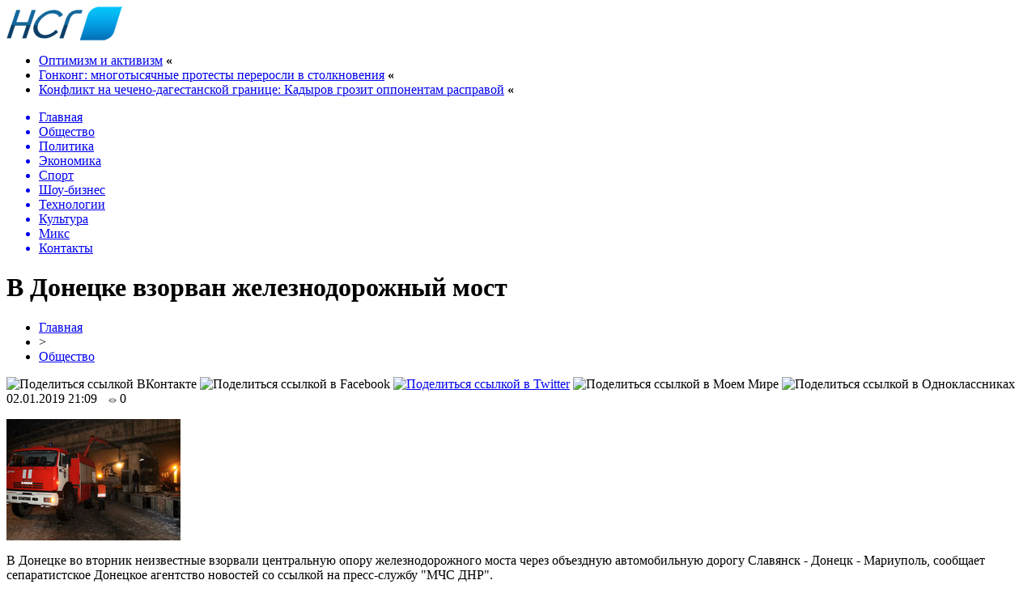

--- FILE ---
content_type: text/html; charset=UTF-8
request_url: http://sosedi2015.ru/v-donecke-vzorvan-zheleznodorozhnyj-most/
body_size: 7497
content:
<!DOCTYPE html PUBLIC "-//W3C//DTD XHTML 1.0 Transitional//EN" "http://www.w3.org/TR/xhtml1/DTD/xhtml1-transitional.dtd">
<html xmlns="http://www.w3.org/1999/xhtml">
<head>
<meta http-equiv="Content-Type" content="text/html; charset=utf-8" />

<title>В Донецке взорван железнодорожный мост</title>
<meta name="description" content="В Донецке во вторник неизвестные взорвали центральную опору железнодорожного моста через объездную автомобильную дорогу Славянск - Донецк - Мариуполь, сообщает сепаратистское Донецкое агентство новостей со ссылкой на пресс-службу &quot;МЧС ДНР&quot;. Взрыв произошел в Пролетарском районе Донецка на перегоне Чумаково-Ларино (27-й километр). Пострадавших нет. Ответственность за атаку никто на себя не взял." />

<link rel="Shortcut Icon" href="http://sosedi2015.ru/favicon.png" type="image/x-icon" />
<link rel="alternate" type="application/rss+xml" title="Новости соседних государств - RSS" href="http://sosedi2015.ru/feed/" />
<link rel="stylesheet" href="http://sosedi2015.ru/wp-content/themes/news-smi/style.css" type="text/css" />
<script src="//ajax.googleapis.com/ajax/libs/jquery/2.1.4/jquery.min.js"></script>
<link href='http://fonts.googleapis.com/css?family=Cuprum:400,400italic&subset=cyrillic' rel='stylesheet' type='text/css'><meta name='robots' content='max-image-preview:large' />
<style id='classic-theme-styles-inline-css' type='text/css'>
/*! This file is auto-generated */
.wp-block-button__link{color:#fff;background-color:#32373c;border-radius:9999px;box-shadow:none;text-decoration:none;padding:calc(.667em + 2px) calc(1.333em + 2px);font-size:1.125em}.wp-block-file__button{background:#32373c;color:#fff;text-decoration:none}
</style>
<style id='global-styles-inline-css' type='text/css'>
body{--wp--preset--color--black: #000000;--wp--preset--color--cyan-bluish-gray: #abb8c3;--wp--preset--color--white: #ffffff;--wp--preset--color--pale-pink: #f78da7;--wp--preset--color--vivid-red: #cf2e2e;--wp--preset--color--luminous-vivid-orange: #ff6900;--wp--preset--color--luminous-vivid-amber: #fcb900;--wp--preset--color--light-green-cyan: #7bdcb5;--wp--preset--color--vivid-green-cyan: #00d084;--wp--preset--color--pale-cyan-blue: #8ed1fc;--wp--preset--color--vivid-cyan-blue: #0693e3;--wp--preset--color--vivid-purple: #9b51e0;--wp--preset--gradient--vivid-cyan-blue-to-vivid-purple: linear-gradient(135deg,rgba(6,147,227,1) 0%,rgb(155,81,224) 100%);--wp--preset--gradient--light-green-cyan-to-vivid-green-cyan: linear-gradient(135deg,rgb(122,220,180) 0%,rgb(0,208,130) 100%);--wp--preset--gradient--luminous-vivid-amber-to-luminous-vivid-orange: linear-gradient(135deg,rgba(252,185,0,1) 0%,rgba(255,105,0,1) 100%);--wp--preset--gradient--luminous-vivid-orange-to-vivid-red: linear-gradient(135deg,rgba(255,105,0,1) 0%,rgb(207,46,46) 100%);--wp--preset--gradient--very-light-gray-to-cyan-bluish-gray: linear-gradient(135deg,rgb(238,238,238) 0%,rgb(169,184,195) 100%);--wp--preset--gradient--cool-to-warm-spectrum: linear-gradient(135deg,rgb(74,234,220) 0%,rgb(151,120,209) 20%,rgb(207,42,186) 40%,rgb(238,44,130) 60%,rgb(251,105,98) 80%,rgb(254,248,76) 100%);--wp--preset--gradient--blush-light-purple: linear-gradient(135deg,rgb(255,206,236) 0%,rgb(152,150,240) 100%);--wp--preset--gradient--blush-bordeaux: linear-gradient(135deg,rgb(254,205,165) 0%,rgb(254,45,45) 50%,rgb(107,0,62) 100%);--wp--preset--gradient--luminous-dusk: linear-gradient(135deg,rgb(255,203,112) 0%,rgb(199,81,192) 50%,rgb(65,88,208) 100%);--wp--preset--gradient--pale-ocean: linear-gradient(135deg,rgb(255,245,203) 0%,rgb(182,227,212) 50%,rgb(51,167,181) 100%);--wp--preset--gradient--electric-grass: linear-gradient(135deg,rgb(202,248,128) 0%,rgb(113,206,126) 100%);--wp--preset--gradient--midnight: linear-gradient(135deg,rgb(2,3,129) 0%,rgb(40,116,252) 100%);--wp--preset--font-size--small: 13px;--wp--preset--font-size--medium: 20px;--wp--preset--font-size--large: 36px;--wp--preset--font-size--x-large: 42px;--wp--preset--spacing--20: 0.44rem;--wp--preset--spacing--30: 0.67rem;--wp--preset--spacing--40: 1rem;--wp--preset--spacing--50: 1.5rem;--wp--preset--spacing--60: 2.25rem;--wp--preset--spacing--70: 3.38rem;--wp--preset--spacing--80: 5.06rem;--wp--preset--shadow--natural: 6px 6px 9px rgba(0, 0, 0, 0.2);--wp--preset--shadow--deep: 12px 12px 50px rgba(0, 0, 0, 0.4);--wp--preset--shadow--sharp: 6px 6px 0px rgba(0, 0, 0, 0.2);--wp--preset--shadow--outlined: 6px 6px 0px -3px rgba(255, 255, 255, 1), 6px 6px rgba(0, 0, 0, 1);--wp--preset--shadow--crisp: 6px 6px 0px rgba(0, 0, 0, 1);}:where(.is-layout-flex){gap: 0.5em;}:where(.is-layout-grid){gap: 0.5em;}body .is-layout-flex{display: flex;}body .is-layout-flex{flex-wrap: wrap;align-items: center;}body .is-layout-flex > *{margin: 0;}body .is-layout-grid{display: grid;}body .is-layout-grid > *{margin: 0;}:where(.wp-block-columns.is-layout-flex){gap: 2em;}:where(.wp-block-columns.is-layout-grid){gap: 2em;}:where(.wp-block-post-template.is-layout-flex){gap: 1.25em;}:where(.wp-block-post-template.is-layout-grid){gap: 1.25em;}.has-black-color{color: var(--wp--preset--color--black) !important;}.has-cyan-bluish-gray-color{color: var(--wp--preset--color--cyan-bluish-gray) !important;}.has-white-color{color: var(--wp--preset--color--white) !important;}.has-pale-pink-color{color: var(--wp--preset--color--pale-pink) !important;}.has-vivid-red-color{color: var(--wp--preset--color--vivid-red) !important;}.has-luminous-vivid-orange-color{color: var(--wp--preset--color--luminous-vivid-orange) !important;}.has-luminous-vivid-amber-color{color: var(--wp--preset--color--luminous-vivid-amber) !important;}.has-light-green-cyan-color{color: var(--wp--preset--color--light-green-cyan) !important;}.has-vivid-green-cyan-color{color: var(--wp--preset--color--vivid-green-cyan) !important;}.has-pale-cyan-blue-color{color: var(--wp--preset--color--pale-cyan-blue) !important;}.has-vivid-cyan-blue-color{color: var(--wp--preset--color--vivid-cyan-blue) !important;}.has-vivid-purple-color{color: var(--wp--preset--color--vivid-purple) !important;}.has-black-background-color{background-color: var(--wp--preset--color--black) !important;}.has-cyan-bluish-gray-background-color{background-color: var(--wp--preset--color--cyan-bluish-gray) !important;}.has-white-background-color{background-color: var(--wp--preset--color--white) !important;}.has-pale-pink-background-color{background-color: var(--wp--preset--color--pale-pink) !important;}.has-vivid-red-background-color{background-color: var(--wp--preset--color--vivid-red) !important;}.has-luminous-vivid-orange-background-color{background-color: var(--wp--preset--color--luminous-vivid-orange) !important;}.has-luminous-vivid-amber-background-color{background-color: var(--wp--preset--color--luminous-vivid-amber) !important;}.has-light-green-cyan-background-color{background-color: var(--wp--preset--color--light-green-cyan) !important;}.has-vivid-green-cyan-background-color{background-color: var(--wp--preset--color--vivid-green-cyan) !important;}.has-pale-cyan-blue-background-color{background-color: var(--wp--preset--color--pale-cyan-blue) !important;}.has-vivid-cyan-blue-background-color{background-color: var(--wp--preset--color--vivid-cyan-blue) !important;}.has-vivid-purple-background-color{background-color: var(--wp--preset--color--vivid-purple) !important;}.has-black-border-color{border-color: var(--wp--preset--color--black) !important;}.has-cyan-bluish-gray-border-color{border-color: var(--wp--preset--color--cyan-bluish-gray) !important;}.has-white-border-color{border-color: var(--wp--preset--color--white) !important;}.has-pale-pink-border-color{border-color: var(--wp--preset--color--pale-pink) !important;}.has-vivid-red-border-color{border-color: var(--wp--preset--color--vivid-red) !important;}.has-luminous-vivid-orange-border-color{border-color: var(--wp--preset--color--luminous-vivid-orange) !important;}.has-luminous-vivid-amber-border-color{border-color: var(--wp--preset--color--luminous-vivid-amber) !important;}.has-light-green-cyan-border-color{border-color: var(--wp--preset--color--light-green-cyan) !important;}.has-vivid-green-cyan-border-color{border-color: var(--wp--preset--color--vivid-green-cyan) !important;}.has-pale-cyan-blue-border-color{border-color: var(--wp--preset--color--pale-cyan-blue) !important;}.has-vivid-cyan-blue-border-color{border-color: var(--wp--preset--color--vivid-cyan-blue) !important;}.has-vivid-purple-border-color{border-color: var(--wp--preset--color--vivid-purple) !important;}.has-vivid-cyan-blue-to-vivid-purple-gradient-background{background: var(--wp--preset--gradient--vivid-cyan-blue-to-vivid-purple) !important;}.has-light-green-cyan-to-vivid-green-cyan-gradient-background{background: var(--wp--preset--gradient--light-green-cyan-to-vivid-green-cyan) !important;}.has-luminous-vivid-amber-to-luminous-vivid-orange-gradient-background{background: var(--wp--preset--gradient--luminous-vivid-amber-to-luminous-vivid-orange) !important;}.has-luminous-vivid-orange-to-vivid-red-gradient-background{background: var(--wp--preset--gradient--luminous-vivid-orange-to-vivid-red) !important;}.has-very-light-gray-to-cyan-bluish-gray-gradient-background{background: var(--wp--preset--gradient--very-light-gray-to-cyan-bluish-gray) !important;}.has-cool-to-warm-spectrum-gradient-background{background: var(--wp--preset--gradient--cool-to-warm-spectrum) !important;}.has-blush-light-purple-gradient-background{background: var(--wp--preset--gradient--blush-light-purple) !important;}.has-blush-bordeaux-gradient-background{background: var(--wp--preset--gradient--blush-bordeaux) !important;}.has-luminous-dusk-gradient-background{background: var(--wp--preset--gradient--luminous-dusk) !important;}.has-pale-ocean-gradient-background{background: var(--wp--preset--gradient--pale-ocean) !important;}.has-electric-grass-gradient-background{background: var(--wp--preset--gradient--electric-grass) !important;}.has-midnight-gradient-background{background: var(--wp--preset--gradient--midnight) !important;}.has-small-font-size{font-size: var(--wp--preset--font-size--small) !important;}.has-medium-font-size{font-size: var(--wp--preset--font-size--medium) !important;}.has-large-font-size{font-size: var(--wp--preset--font-size--large) !important;}.has-x-large-font-size{font-size: var(--wp--preset--font-size--x-large) !important;}
.wp-block-navigation a:where(:not(.wp-element-button)){color: inherit;}
:where(.wp-block-post-template.is-layout-flex){gap: 1.25em;}:where(.wp-block-post-template.is-layout-grid){gap: 1.25em;}
:where(.wp-block-columns.is-layout-flex){gap: 2em;}:where(.wp-block-columns.is-layout-grid){gap: 2em;}
.wp-block-pullquote{font-size: 1.5em;line-height: 1.6;}
</style>
<script type="text/javascript" id="wp-postviews-cache-js-extra">
/* <![CDATA[ */
var viewsCacheL10n = {"admin_ajax_url":"http:\/\/sosedi2015.ru\/wp-admin\/admin-ajax.php","post_id":"31476"};
/* ]]> */
</script>
<script type="text/javascript" src="http://sosedi2015.ru/wp-content/plugins/post-views-counter-x/postviews-cache.js?ver=6.5.5" id="wp-postviews-cache-js"></script>
<link rel="canonical" href="http://sosedi2015.ru/v-donecke-vzorvan-zheleznodorozhnyj-most/" />
<link rel="alternate" type="application/json+oembed" href="http://sosedi2015.ru/wp-json/oembed/1.0/embed?url=http%3A%2F%2Fsosedi2015.ru%2Fv-donecke-vzorvan-zheleznodorozhnyj-most%2F" />
<link rel="alternate" type="text/xml+oembed" href="http://sosedi2015.ru/wp-json/oembed/1.0/embed?url=http%3A%2F%2Fsosedi2015.ru%2Fv-donecke-vzorvan-zheleznodorozhnyj-most%2F&#038;format=xml" />
</head>

<body>

<div id="preha"></div>

<div id="prewap">
<div id="wrapper">

	<div id="header">
		<div class="logo"><a href="http://sosedi2015.ru" title="Новости соседних государств"><img src="http://sosedi2015.ru/img/logo.png" width="143" height="42" alt="Новости соседних государств" /></a></div>
		<div class="zalogo">
			<ul>
								<li><a href="http://sosedi2015.ru/optimizm-i-aktivizm/">Оптимизм и активизм</a> <strong>&laquo;</strong></li>
								<li><a href="http://sosedi2015.ru/gonkong-mnogotysyachnye-protesty-pererosli-v-stolknoveniya/">Гонконг: многотысячные протесты переросли в столкновения</a> <strong>&laquo;</strong></li>
								<li><a href="http://sosedi2015.ru/konflikt-na-checheno-dagestanskoj-granice-kadyrov-grozit-opponentam-raspravoj/">Конфликт на чечено-дагестанской границе:  Кадыров грозит оппонентам расправой</a> <strong>&laquo;</strong></li>
							</ul>	
		</div>
	</div>


	<div class="menuhi">

	
	<div class="menu2">
		<ul>	

				<a href="http://sosedi2015.ru/"><li>Главная</li></a>
				
				<a href="http://sosedi2015.ru/cat/obshhestvo/"><li class="current"><div class="strela">Общество</div></li></a>
				
				<a href="http://sosedi2015.ru/cat/politika/"><li>Политика</li></a>
				
				<a href="http://sosedi2015.ru/cat/ekonomika/"><li>Экономика</li></a>
					
				<a href="http://sosedi2015.ru/cat/sport/"><li>Спорт</li></a>
				
				<a href="http://sosedi2015.ru/cat/shou-biznes/"><li>Шоу-бизнес</li></a>
						<a href="http://sosedi2015.ru/cat/texnologii/"><li>Технологии</li></a>
						<a href="http://sosedi2015.ru/cat/kultura/"><li>Культура</li></a>
						<a href="http://sosedi2015.ru/cat/news/"><li>Микс</li></a>
						<a href="http://sosedi2015.ru/kontakty/"><li>Контакты</li></a>
				</ul>
	</div>
	
	

	
	</div>
	
</div>
</div>


<div id="bugatop"></div>
<div id="mblos">
<div id="wrapper">
	<div id="vkulleft" >

								<div id="novost">

				<h1>В Донецке взорван железнодорожный мост</h1>
				
				<div id="podzag">
					<div id="rubr"><div id="breadcrumb"><ul><li><a href="http://sosedi2015.ru">Главная</a></li><li>&gt;</li><li><a href="http://sosedi2015.ru/cat/obshhestvo/">Общество</a></li></ul></div></div>
					<!--noindex-->
					<div id="delilka">
	<img src="http://sosedi2015.ru/wp-content/themes/news-smi/modules/soc/vk.png" width="18" height="18" title="Поделиться ссылкой ВКонтакте" style="cursor:pointer;" onclick="window.open('http://vkontakte.ru/share.php?url=http://sosedi2015.ru/v-donecke-vzorvan-zheleznodorozhnyj-most/','gener','width=500,height=400,top='+((screen.height-400)/2)+',left='+((screen.width-500)/2)+',toolbar=no,location=no,directories=no,status=no,menubar=no,scrollbars=no,resizable=no')" />
	<img src="http://sosedi2015.ru/wp-content/themes/news-smi/modules/soc/fb.png" width="18" height="18" title="Поделиться ссылкой в Facebook" style="cursor:pointer;" onclick="window.open('http://www.facebook.com/sharer.php?u=http://sosedi2015.ru/v-donecke-vzorvan-zheleznodorozhnyj-most/','gener','width=500,height=400,top='+((screen.height-400)/2)+',left='+((screen.width-500)/2)+',toolbar=no,location=no,directories=no,status=no,menubar=no,scrollbars=no,resizable=no')" />
	<a href="http://sosedi2015.ru/red.php?http://twitter.com/home?status=В Донецке взорван железнодорожный мост - http://sosedi2015.ru/v-donecke-vzorvan-zheleznodorozhnyj-most/" target="_blank" rel="nofollow"><img src="http://sosedi2015.ru/wp-content/themes/news-smi/modules/soc/tw.png" width="18" height="18" title="Поделиться ссылкой в Twitter" /></a>
	<img src="http://sosedi2015.ru/wp-content/themes/news-smi/modules/soc/mm.png" width="18" height="18" title="Поделиться ссылкой в Моем Мире" style="cursor:pointer;" onclick="window.open('http://connect.mail.ru/share?share_url=http://sosedi2015.ru/v-donecke-vzorvan-zheleznodorozhnyj-most/','gener','width=512,height=332,top='+((screen.height-332)/2)+',left='+((screen.width-512)/2)+',toolbar=no,location=no,directories=no,status=no,menubar=no,scrollbars=no,resizable=no')" />
	<img src="http://sosedi2015.ru/wp-content/themes/news-smi/modules/soc/od.png" width="18" height="18" title="Поделиться ссылкой в Одноклассниках" style="cursor:pointer;" onclick="window.open('http://www.odnoklassniki.ru/dk?st.cmd=addShare&st.s=0&st._surl==http://sosedi2015.ru/v-donecke-vzorvan-zheleznodorozhnyj-most/','gener','width=580,height=420,top='+((screen.height-420)/2)+',left='+((screen.width-580)/2)+',toolbar=no,location=no,directories=no,status=no,menubar=no,scrollbars=no,resizable=no')" />
</div>					<div id="datecont">02.01.2019 21:09 <img src="http://sosedi2015.ru/img/likad.jpg" width="10" height="6" style="padding-right:4px;padding-left:10px;" />0</div>
					<!--/noindex-->
				</div>
					
										

				<div id="samtext">
																					<p><img src="http://sosedi2015.ru/wp-content/uploads/2019/01/95977.jpg" alt="В Донецке взорван железнодорожный мост" title="В Донецке взорван железнодорожный мост" /></p>
						
<p>В Донецке во вторник неизвестные взорвали центральную опору железнодорожного моста через объездную автомобильную дорогу Славянск - Донецк - Мариуполь, сообщает сепаратистское Донецкое агентство новостей со ссылкой на пресс-службу &quot;МЧС ДНР&quot;.  </p>
<p>  Взрыв произошел в Пролетарском районе Донецка на перегоне Чумаково-Ларино (27-й километр). Пострадавших нет.  </p>
<p>  Ответственность за атаку никто на себя не взял.  </p>
<p>  На время восстановительных работ автомобильное движение по мосту закрыли. К работам привлекли 35 спасателей, на место происшествия приехал глава &quot;МЧС ДНР&quot; Алексей Кострубицкий. Чтобы предотвратить обрушение моста, спасатели установили новую железобетонную опору. К утру среды работы завершились. </p>
<p><!--noindex--><a href="http://sosedi2015.ru/red.php?https://graniru.org/Politics/World/Europe/Ukraine/m.274547.html" rel="nofollow" target="_blank">Источник</a><!--/noindex--></p>
					
		
					
									</div>
				
				


														<div class="brght"><a href="http://sosedi2015.ru/wada-rossiya-ne-predostavila-dostup-k-doping-probam/"><img src="http://sosedi2015.ru/img/brght.png" width="77" height="86" alt="Следующая новость" title="Следующая новость" /></a></div>
										<div class="bleft"><a href="http://sosedi2015.ru/pompeo-potreboval-nemedlenno-osvobodit-shpiona-uilana/"><img src="http://sosedi2015.ru/img/bleft.png" width="77" height="86" alt="Предыдущая новость" title="Предыдущая новость" /></a></div>
								</div>
				
			

			<div id="podnovka">
				<div id="podeshe" class="misto" style="padding-bottom:20px;">
					<div class="mikar" style="border-radius: 0px 3px 3px 0px;">Читайте также</div>
					<ul>
										<li><a href="http://sosedi2015.ru/optimizm-i-aktivizm/">Оптимизм и активизм</a></li>
										<li><a href="http://sosedi2015.ru/gonkong-mnogotysyachnye-protesty-pererosli-v-stolknoveniya/">Гонконг: многотысячные протесты переросли в столкновения</a></li>
										<li><a href="http://sosedi2015.ru/konflikt-na-checheno-dagestanskoj-granice-kadyrov-grozit-opponentam-raspravoj/">Конфликт на чечено-дагестанской границе:  Кадыров грозит оппонентам расправой</a></li>
										<li><a href="http://sosedi2015.ru/v-centre-moskvy-zaderzhany-bolee-200-uchastnikov-protestnogo-shestviya/">В центре Москвы задержаны более 200 участников протестного шествия</a></li>
										<li><a href="http://sosedi2015.ru/reportery-bez-granic-potrebovali-osvobozhdeniya-bekirova-sushhenko-i-drugix-zhurnalistov-politzekov/">"Репортеры без границ" потребовали освобождения Бекирова, Сущенко и других журналистов-политзеков</a></li>
										</ul>
				</div>
			</div>


			<div style="text-align:center;margin-left:15px;margin-right:10px;margin-bottom:10px;margin-top:10px;font-size:11px;background-color:#f7f7f7;color:#b8b8b8;padding-left:10px;padding-right:10px;padding-bottom:1px;padding-top:1px;position:relative;border-radius:3px;width:660px;overflow:hidden;">
			<p>
						<a href="http://sosedi2015.ru/promokod-magnit-kak-primenyat-i-ekonomit-bez-suety/" style="color:#b8b8b8;text-decoration:none;">Промокод Магнит: как применять и экономить без суеты</a>
						<a href="http://sosedi2015.ru/malyarnyj-skotch-kak-izbezhat-sledov-kleya-na-poverxnosti/" style="color:#b8b8b8;text-decoration:none;">Малярный скотч: как избежать следов клея на поверхности</a>
						<a href="http://sosedi2015.ru/popolnyaemye-vklady-kak-oni-rabotayut-i-pochemu-vygodny-v-2025-godu/" style="color:#b8b8b8;text-decoration:none;">Пополняемые вклады: как они работают и почему выгодны в 2025 году</a>
						<a href="http://sosedi2015.ru/bonusy-otkrojte-mir-stak-po-novomu/" style="color:#b8b8b8;text-decoration:none;">Бонусы БК PARI: Откройте мир ставок по-новому</a>
						<a href="http://sosedi2015.ru/zimnie-shiny-ikon-vash-nadezhnyj-vybor-v-moskve/" style="color:#b8b8b8;text-decoration:none;">Зимние шины Ikon: ваш надежный выбор в Москве</a>
						</p>
			</div>

			
		


</div>

	<div id="vkulright">

			<div id="vkul2">
				<div id="eshelka">
					<div class="moyzaf">Лента публикаций</div>
					<ul>
										<li><span>21:12</span> <a href="http://sosedi2015.ru/optimizm-i-aktivizm/">Оптимизм и активизм</a></li>
										<li><span>19:12</span> <a href="http://sosedi2015.ru/gonkong-mnogotysyachnye-protesty-pererosli-v-stolknoveniya/">Гонконг: многотысячные протесты переросли в столкновения</a></li>
										<li><span>17:12</span> <a href="http://sosedi2015.ru/konflikt-na-checheno-dagestanskoj-granice-kadyrov-grozit-opponentam-raspravoj/">Конфликт на чечено-дагестанской границе:  Кадыров грозит оппонентам расправой</a></li>
										<li><span>15:10</span> <a href="http://sosedi2015.ru/v-centre-moskvy-zaderzhany-bolee-200-uchastnikov-protestnogo-shestviya/">В центре Москвы задержаны более 200 участников протестного шествия</a></li>
										<li><span>13:10</span> <a href="http://sosedi2015.ru/reportery-bez-granic-potrebovali-osvobozhdeniya-bekirova-sushhenko-i-drugix-zhurnalistov-politzekov/">"Репортеры без границ" потребовали освобождения Бекирова, Сущенко и других журналистов-политзеков</a></li>
										<li><span>11:10</span> <a href="http://sosedi2015.ru/glasnost-dlya-bezglasnyx/">Гласность для безгласных</a></li>
										<li><span>09:10</span> <a href="http://sosedi2015.ru/muratov-otpustit-golunova-prikazal-putin/">Муратов: Отпустить Голунова приказал Путин</a></li>
										<li><span>03:16</span> <a href="http://sosedi2015.ru/luchshij-den-dlya-progulok/">Лучший день для прогулок</a></li>
										<li><span>01:15</span> <a href="http://sosedi2015.ru/sud-po-delu-novogo-velichiya-vinu-nikto-ne-priznal/">Суд по делу "Нового величия": вину никто не признал</a></li>
										<li><span>23:08</span> <a href="http://sosedi2015.ru/rukovoditeli-meduzy-predlozhili-otmenit-akciyu-12-iyunya/">Руководители "Медузы" предложили отменить акцию 12 июня</a></li>
										<li><span>21:08</span> <a href="http://sosedi2015.ru/chudo-ob-ivane/">Чудо об Иване</a></li>
										<li><span>19:08</span> <a href="http://sosedi2015.ru/delo-golunova-prekrashheno/">Дело Голунова прекращено</a></li>
										<li><span>17:08</span> <a href="http://sosedi2015.ru/matvienko-narusheniya-v-dele-golunova-vyzyvayut-nedoverie-k-silovikam/">Матвиенко: Нарушения в деле Голунова вызывают недоверие к силовикам</a></li>
										<li><span>13:08</span> <a href="http://sosedi2015.ru/organizatory-marsha-za-osvobozhdenie-golunova-predlozhili-merii-publichnye-peregovory/">Организаторы марша за освобождение Голунова предложили мэрии публичные переговоры</a></li>
										<li><span>11:08</span> <a href="http://sosedi2015.ru/ssha-napravili-britanskim-vlastyam-zapros-ob-ekstradicii-assanzha/">США направили британским властям запрос об экстрадиции Ассанжа</a></li>
										<li><span>04:07</span> <a href="http://sosedi2015.ru/analizy-golunova-ne-vyyavili-sledov-narkotikov/">Анализы Голунова не выявили следов наркотиков</a></li>
										<li><span>02:07</span> <a href="http://sosedi2015.ru/cena-gnilogo-kompromissa/">Цена гнилого компромисса</a></li>
										<li><span>00:06</span> <a href="http://sosedi2015.ru/v-moskve-razgromili-redakciyu-snoba/">В Москве разгромили редакцию "Сноба"</a></li>
										<li><span>22:06</span> <a href="http://sosedi2015.ru/leonid-volkov-arestovan-na-15-sutok/">Леонид Волков арестован на 15 суток</a></li>
										<li><span>20:06</span> <a href="http://sosedi2015.ru/proekt-kreml-xochet-zakryt-delo-golunova-do-pryamoj-linii-s-putinym/">"Проект": Кремль хочет закрыть дело Голунова до прямой линии с Путиным</a></li>
															<li><span>21:01</span> <a href="http://sosedi2015.ru/promokod-magnit-kak-primenyat-i-ekonomit-bez-suety/">Промокод Магнит: как применять и экономить без суеты</a></li>
										<li><span>00:36</span> <a href="http://sosedi2015.ru/malyarnyj-skotch-kak-izbezhat-sledov-kleya-na-poverxnosti/">Малярный скотч: как избежать следов клея на поверхности</a></li>
										<li><span>00:31</span> <a href="http://sosedi2015.ru/popolnyaemye-vklady-kak-oni-rabotayut-i-pochemu-vygodny-v-2025-godu/">Пополняемые вклады: как они работают и почему выгодны в 2025 году</a></li>
											
					</ul>
				</div>
			</div>

		</div>
	</div>
	</div> <!--mblos-->
	
	
	<div id="bugabot"></div>
	
	
	
<div id="prewap">
<div id="wrapfoot">	
<div id="prefooter">
	<div id="peroa"></div>
	<div id="foalen">
									<div id="glav3">
					<!--noindex--><div class="fotdate">19.01</div><!--/noindex-->
					<p><a href="http://sosedi2015.ru/promokod-magnit-kak-primenyat-i-ekonomit-bez-suety/">Промокод Магнит: как применять и экономить без суеты</a></p>
					</div>
									<div id="glav3">
					<!--noindex--><div class="fotdate">13.01</div><!--/noindex-->
					<p><a href="http://sosedi2015.ru/malyarnyj-skotch-kak-izbezhat-sledov-kleya-na-poverxnosti/">Малярный скотч: как избежать следов клея на поверхности</a></p>
					</div>
									<div id="glav3">
					<!--noindex--><div class="fotdate">28.11</div><!--/noindex-->
					<p><a href="http://sosedi2015.ru/popolnyaemye-vklady-kak-oni-rabotayut-i-pochemu-vygodny-v-2025-godu/">Пополняемые вклады: как они работают и почему выгодны в 2025 году</a></p>
					</div>
									<div id="glav3">
					<!--noindex--><div class="fotdate">20.10</div><!--/noindex-->
					<p><a href="http://sosedi2015.ru/bonusy-otkrojte-mir-stak-po-novomu/">Бонусы БК PARI: Откройте мир ставок по-новому</a></p>
					</div>
									<div id="glav3">
					<!--noindex--><div class="fotdate">16.10</div><!--/noindex-->
					<p><a href="http://sosedi2015.ru/zimnie-shiny-ikon-vash-nadezhnyj-vybor-v-moskve/">Зимние шины Ikon: ваш надежный выбор в Москве</a></p>
					</div>
									<div id="glav3">
					<!--noindex--><div class="fotdate">03.10</div><!--/noindex-->
					<p><a href="http://sosedi2015.ru/kross-kontinentalnye-resheniya-kargo-dostavka-iz-turcii/">Кросс-континентальные решения: карго-доставка из Турции</a></p>
					</div>
					</div>
</div>

	<div id="footer">
		<div id="kopi">
		<p>&copy; 2015-2020, «Новости соседних государств». Все права защищены.</p>
		<p>При копировании материалов прямая открытая для поисковых систем гиперссылка на sosedi2015.ru обязательна. * <img src="http://1by.by/mails/sosedi2015ru.png" /> * <a href="http://sosedi2015.ru/sitemap.xml">XML</a></p>
		</div>
	</div>
</div>	
</div>
	
	

<!--noindex-->
<script src="http://sosedi2015.ru/jquery.lockfixed.min.js"></script>

<script type="text/javascript">
!function(o){o.lockfixed("#vkul1x",{offset:{top:10,bottom:380}})}(jQuery);
</script>
<!--/noindex-->
</body>

</html>